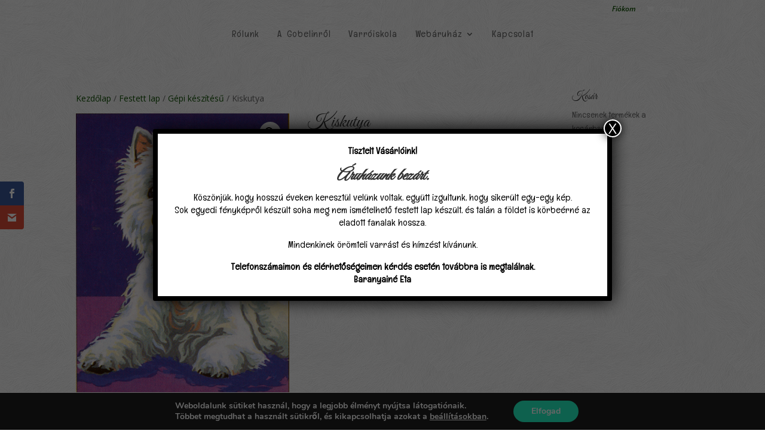

--- FILE ---
content_type: text/html; charset=utf-8
request_url: https://www.google.com/recaptcha/api2/anchor?ar=1&k=6LevYToUAAAAAJGrSizXNP9MW0KumrYZeUDRt5t4&co=aHR0cHM6Ly9jYXJwYXRoaWFnb2JlbGluLmh1OjQ0Mw..&hl=en&v=N67nZn4AqZkNcbeMu4prBgzg&theme=light&size=normal&anchor-ms=20000&execute-ms=30000&cb=5shtcnj0ddla
body_size: 49308
content:
<!DOCTYPE HTML><html dir="ltr" lang="en"><head><meta http-equiv="Content-Type" content="text/html; charset=UTF-8">
<meta http-equiv="X-UA-Compatible" content="IE=edge">
<title>reCAPTCHA</title>
<style type="text/css">
/* cyrillic-ext */
@font-face {
  font-family: 'Roboto';
  font-style: normal;
  font-weight: 400;
  font-stretch: 100%;
  src: url(//fonts.gstatic.com/s/roboto/v48/KFO7CnqEu92Fr1ME7kSn66aGLdTylUAMa3GUBHMdazTgWw.woff2) format('woff2');
  unicode-range: U+0460-052F, U+1C80-1C8A, U+20B4, U+2DE0-2DFF, U+A640-A69F, U+FE2E-FE2F;
}
/* cyrillic */
@font-face {
  font-family: 'Roboto';
  font-style: normal;
  font-weight: 400;
  font-stretch: 100%;
  src: url(//fonts.gstatic.com/s/roboto/v48/KFO7CnqEu92Fr1ME7kSn66aGLdTylUAMa3iUBHMdazTgWw.woff2) format('woff2');
  unicode-range: U+0301, U+0400-045F, U+0490-0491, U+04B0-04B1, U+2116;
}
/* greek-ext */
@font-face {
  font-family: 'Roboto';
  font-style: normal;
  font-weight: 400;
  font-stretch: 100%;
  src: url(//fonts.gstatic.com/s/roboto/v48/KFO7CnqEu92Fr1ME7kSn66aGLdTylUAMa3CUBHMdazTgWw.woff2) format('woff2');
  unicode-range: U+1F00-1FFF;
}
/* greek */
@font-face {
  font-family: 'Roboto';
  font-style: normal;
  font-weight: 400;
  font-stretch: 100%;
  src: url(//fonts.gstatic.com/s/roboto/v48/KFO7CnqEu92Fr1ME7kSn66aGLdTylUAMa3-UBHMdazTgWw.woff2) format('woff2');
  unicode-range: U+0370-0377, U+037A-037F, U+0384-038A, U+038C, U+038E-03A1, U+03A3-03FF;
}
/* math */
@font-face {
  font-family: 'Roboto';
  font-style: normal;
  font-weight: 400;
  font-stretch: 100%;
  src: url(//fonts.gstatic.com/s/roboto/v48/KFO7CnqEu92Fr1ME7kSn66aGLdTylUAMawCUBHMdazTgWw.woff2) format('woff2');
  unicode-range: U+0302-0303, U+0305, U+0307-0308, U+0310, U+0312, U+0315, U+031A, U+0326-0327, U+032C, U+032F-0330, U+0332-0333, U+0338, U+033A, U+0346, U+034D, U+0391-03A1, U+03A3-03A9, U+03B1-03C9, U+03D1, U+03D5-03D6, U+03F0-03F1, U+03F4-03F5, U+2016-2017, U+2034-2038, U+203C, U+2040, U+2043, U+2047, U+2050, U+2057, U+205F, U+2070-2071, U+2074-208E, U+2090-209C, U+20D0-20DC, U+20E1, U+20E5-20EF, U+2100-2112, U+2114-2115, U+2117-2121, U+2123-214F, U+2190, U+2192, U+2194-21AE, U+21B0-21E5, U+21F1-21F2, U+21F4-2211, U+2213-2214, U+2216-22FF, U+2308-230B, U+2310, U+2319, U+231C-2321, U+2336-237A, U+237C, U+2395, U+239B-23B7, U+23D0, U+23DC-23E1, U+2474-2475, U+25AF, U+25B3, U+25B7, U+25BD, U+25C1, U+25CA, U+25CC, U+25FB, U+266D-266F, U+27C0-27FF, U+2900-2AFF, U+2B0E-2B11, U+2B30-2B4C, U+2BFE, U+3030, U+FF5B, U+FF5D, U+1D400-1D7FF, U+1EE00-1EEFF;
}
/* symbols */
@font-face {
  font-family: 'Roboto';
  font-style: normal;
  font-weight: 400;
  font-stretch: 100%;
  src: url(//fonts.gstatic.com/s/roboto/v48/KFO7CnqEu92Fr1ME7kSn66aGLdTylUAMaxKUBHMdazTgWw.woff2) format('woff2');
  unicode-range: U+0001-000C, U+000E-001F, U+007F-009F, U+20DD-20E0, U+20E2-20E4, U+2150-218F, U+2190, U+2192, U+2194-2199, U+21AF, U+21E6-21F0, U+21F3, U+2218-2219, U+2299, U+22C4-22C6, U+2300-243F, U+2440-244A, U+2460-24FF, U+25A0-27BF, U+2800-28FF, U+2921-2922, U+2981, U+29BF, U+29EB, U+2B00-2BFF, U+4DC0-4DFF, U+FFF9-FFFB, U+10140-1018E, U+10190-1019C, U+101A0, U+101D0-101FD, U+102E0-102FB, U+10E60-10E7E, U+1D2C0-1D2D3, U+1D2E0-1D37F, U+1F000-1F0FF, U+1F100-1F1AD, U+1F1E6-1F1FF, U+1F30D-1F30F, U+1F315, U+1F31C, U+1F31E, U+1F320-1F32C, U+1F336, U+1F378, U+1F37D, U+1F382, U+1F393-1F39F, U+1F3A7-1F3A8, U+1F3AC-1F3AF, U+1F3C2, U+1F3C4-1F3C6, U+1F3CA-1F3CE, U+1F3D4-1F3E0, U+1F3ED, U+1F3F1-1F3F3, U+1F3F5-1F3F7, U+1F408, U+1F415, U+1F41F, U+1F426, U+1F43F, U+1F441-1F442, U+1F444, U+1F446-1F449, U+1F44C-1F44E, U+1F453, U+1F46A, U+1F47D, U+1F4A3, U+1F4B0, U+1F4B3, U+1F4B9, U+1F4BB, U+1F4BF, U+1F4C8-1F4CB, U+1F4D6, U+1F4DA, U+1F4DF, U+1F4E3-1F4E6, U+1F4EA-1F4ED, U+1F4F7, U+1F4F9-1F4FB, U+1F4FD-1F4FE, U+1F503, U+1F507-1F50B, U+1F50D, U+1F512-1F513, U+1F53E-1F54A, U+1F54F-1F5FA, U+1F610, U+1F650-1F67F, U+1F687, U+1F68D, U+1F691, U+1F694, U+1F698, U+1F6AD, U+1F6B2, U+1F6B9-1F6BA, U+1F6BC, U+1F6C6-1F6CF, U+1F6D3-1F6D7, U+1F6E0-1F6EA, U+1F6F0-1F6F3, U+1F6F7-1F6FC, U+1F700-1F7FF, U+1F800-1F80B, U+1F810-1F847, U+1F850-1F859, U+1F860-1F887, U+1F890-1F8AD, U+1F8B0-1F8BB, U+1F8C0-1F8C1, U+1F900-1F90B, U+1F93B, U+1F946, U+1F984, U+1F996, U+1F9E9, U+1FA00-1FA6F, U+1FA70-1FA7C, U+1FA80-1FA89, U+1FA8F-1FAC6, U+1FACE-1FADC, U+1FADF-1FAE9, U+1FAF0-1FAF8, U+1FB00-1FBFF;
}
/* vietnamese */
@font-face {
  font-family: 'Roboto';
  font-style: normal;
  font-weight: 400;
  font-stretch: 100%;
  src: url(//fonts.gstatic.com/s/roboto/v48/KFO7CnqEu92Fr1ME7kSn66aGLdTylUAMa3OUBHMdazTgWw.woff2) format('woff2');
  unicode-range: U+0102-0103, U+0110-0111, U+0128-0129, U+0168-0169, U+01A0-01A1, U+01AF-01B0, U+0300-0301, U+0303-0304, U+0308-0309, U+0323, U+0329, U+1EA0-1EF9, U+20AB;
}
/* latin-ext */
@font-face {
  font-family: 'Roboto';
  font-style: normal;
  font-weight: 400;
  font-stretch: 100%;
  src: url(//fonts.gstatic.com/s/roboto/v48/KFO7CnqEu92Fr1ME7kSn66aGLdTylUAMa3KUBHMdazTgWw.woff2) format('woff2');
  unicode-range: U+0100-02BA, U+02BD-02C5, U+02C7-02CC, U+02CE-02D7, U+02DD-02FF, U+0304, U+0308, U+0329, U+1D00-1DBF, U+1E00-1E9F, U+1EF2-1EFF, U+2020, U+20A0-20AB, U+20AD-20C0, U+2113, U+2C60-2C7F, U+A720-A7FF;
}
/* latin */
@font-face {
  font-family: 'Roboto';
  font-style: normal;
  font-weight: 400;
  font-stretch: 100%;
  src: url(//fonts.gstatic.com/s/roboto/v48/KFO7CnqEu92Fr1ME7kSn66aGLdTylUAMa3yUBHMdazQ.woff2) format('woff2');
  unicode-range: U+0000-00FF, U+0131, U+0152-0153, U+02BB-02BC, U+02C6, U+02DA, U+02DC, U+0304, U+0308, U+0329, U+2000-206F, U+20AC, U+2122, U+2191, U+2193, U+2212, U+2215, U+FEFF, U+FFFD;
}
/* cyrillic-ext */
@font-face {
  font-family: 'Roboto';
  font-style: normal;
  font-weight: 500;
  font-stretch: 100%;
  src: url(//fonts.gstatic.com/s/roboto/v48/KFO7CnqEu92Fr1ME7kSn66aGLdTylUAMa3GUBHMdazTgWw.woff2) format('woff2');
  unicode-range: U+0460-052F, U+1C80-1C8A, U+20B4, U+2DE0-2DFF, U+A640-A69F, U+FE2E-FE2F;
}
/* cyrillic */
@font-face {
  font-family: 'Roboto';
  font-style: normal;
  font-weight: 500;
  font-stretch: 100%;
  src: url(//fonts.gstatic.com/s/roboto/v48/KFO7CnqEu92Fr1ME7kSn66aGLdTylUAMa3iUBHMdazTgWw.woff2) format('woff2');
  unicode-range: U+0301, U+0400-045F, U+0490-0491, U+04B0-04B1, U+2116;
}
/* greek-ext */
@font-face {
  font-family: 'Roboto';
  font-style: normal;
  font-weight: 500;
  font-stretch: 100%;
  src: url(//fonts.gstatic.com/s/roboto/v48/KFO7CnqEu92Fr1ME7kSn66aGLdTylUAMa3CUBHMdazTgWw.woff2) format('woff2');
  unicode-range: U+1F00-1FFF;
}
/* greek */
@font-face {
  font-family: 'Roboto';
  font-style: normal;
  font-weight: 500;
  font-stretch: 100%;
  src: url(//fonts.gstatic.com/s/roboto/v48/KFO7CnqEu92Fr1ME7kSn66aGLdTylUAMa3-UBHMdazTgWw.woff2) format('woff2');
  unicode-range: U+0370-0377, U+037A-037F, U+0384-038A, U+038C, U+038E-03A1, U+03A3-03FF;
}
/* math */
@font-face {
  font-family: 'Roboto';
  font-style: normal;
  font-weight: 500;
  font-stretch: 100%;
  src: url(//fonts.gstatic.com/s/roboto/v48/KFO7CnqEu92Fr1ME7kSn66aGLdTylUAMawCUBHMdazTgWw.woff2) format('woff2');
  unicode-range: U+0302-0303, U+0305, U+0307-0308, U+0310, U+0312, U+0315, U+031A, U+0326-0327, U+032C, U+032F-0330, U+0332-0333, U+0338, U+033A, U+0346, U+034D, U+0391-03A1, U+03A3-03A9, U+03B1-03C9, U+03D1, U+03D5-03D6, U+03F0-03F1, U+03F4-03F5, U+2016-2017, U+2034-2038, U+203C, U+2040, U+2043, U+2047, U+2050, U+2057, U+205F, U+2070-2071, U+2074-208E, U+2090-209C, U+20D0-20DC, U+20E1, U+20E5-20EF, U+2100-2112, U+2114-2115, U+2117-2121, U+2123-214F, U+2190, U+2192, U+2194-21AE, U+21B0-21E5, U+21F1-21F2, U+21F4-2211, U+2213-2214, U+2216-22FF, U+2308-230B, U+2310, U+2319, U+231C-2321, U+2336-237A, U+237C, U+2395, U+239B-23B7, U+23D0, U+23DC-23E1, U+2474-2475, U+25AF, U+25B3, U+25B7, U+25BD, U+25C1, U+25CA, U+25CC, U+25FB, U+266D-266F, U+27C0-27FF, U+2900-2AFF, U+2B0E-2B11, U+2B30-2B4C, U+2BFE, U+3030, U+FF5B, U+FF5D, U+1D400-1D7FF, U+1EE00-1EEFF;
}
/* symbols */
@font-face {
  font-family: 'Roboto';
  font-style: normal;
  font-weight: 500;
  font-stretch: 100%;
  src: url(//fonts.gstatic.com/s/roboto/v48/KFO7CnqEu92Fr1ME7kSn66aGLdTylUAMaxKUBHMdazTgWw.woff2) format('woff2');
  unicode-range: U+0001-000C, U+000E-001F, U+007F-009F, U+20DD-20E0, U+20E2-20E4, U+2150-218F, U+2190, U+2192, U+2194-2199, U+21AF, U+21E6-21F0, U+21F3, U+2218-2219, U+2299, U+22C4-22C6, U+2300-243F, U+2440-244A, U+2460-24FF, U+25A0-27BF, U+2800-28FF, U+2921-2922, U+2981, U+29BF, U+29EB, U+2B00-2BFF, U+4DC0-4DFF, U+FFF9-FFFB, U+10140-1018E, U+10190-1019C, U+101A0, U+101D0-101FD, U+102E0-102FB, U+10E60-10E7E, U+1D2C0-1D2D3, U+1D2E0-1D37F, U+1F000-1F0FF, U+1F100-1F1AD, U+1F1E6-1F1FF, U+1F30D-1F30F, U+1F315, U+1F31C, U+1F31E, U+1F320-1F32C, U+1F336, U+1F378, U+1F37D, U+1F382, U+1F393-1F39F, U+1F3A7-1F3A8, U+1F3AC-1F3AF, U+1F3C2, U+1F3C4-1F3C6, U+1F3CA-1F3CE, U+1F3D4-1F3E0, U+1F3ED, U+1F3F1-1F3F3, U+1F3F5-1F3F7, U+1F408, U+1F415, U+1F41F, U+1F426, U+1F43F, U+1F441-1F442, U+1F444, U+1F446-1F449, U+1F44C-1F44E, U+1F453, U+1F46A, U+1F47D, U+1F4A3, U+1F4B0, U+1F4B3, U+1F4B9, U+1F4BB, U+1F4BF, U+1F4C8-1F4CB, U+1F4D6, U+1F4DA, U+1F4DF, U+1F4E3-1F4E6, U+1F4EA-1F4ED, U+1F4F7, U+1F4F9-1F4FB, U+1F4FD-1F4FE, U+1F503, U+1F507-1F50B, U+1F50D, U+1F512-1F513, U+1F53E-1F54A, U+1F54F-1F5FA, U+1F610, U+1F650-1F67F, U+1F687, U+1F68D, U+1F691, U+1F694, U+1F698, U+1F6AD, U+1F6B2, U+1F6B9-1F6BA, U+1F6BC, U+1F6C6-1F6CF, U+1F6D3-1F6D7, U+1F6E0-1F6EA, U+1F6F0-1F6F3, U+1F6F7-1F6FC, U+1F700-1F7FF, U+1F800-1F80B, U+1F810-1F847, U+1F850-1F859, U+1F860-1F887, U+1F890-1F8AD, U+1F8B0-1F8BB, U+1F8C0-1F8C1, U+1F900-1F90B, U+1F93B, U+1F946, U+1F984, U+1F996, U+1F9E9, U+1FA00-1FA6F, U+1FA70-1FA7C, U+1FA80-1FA89, U+1FA8F-1FAC6, U+1FACE-1FADC, U+1FADF-1FAE9, U+1FAF0-1FAF8, U+1FB00-1FBFF;
}
/* vietnamese */
@font-face {
  font-family: 'Roboto';
  font-style: normal;
  font-weight: 500;
  font-stretch: 100%;
  src: url(//fonts.gstatic.com/s/roboto/v48/KFO7CnqEu92Fr1ME7kSn66aGLdTylUAMa3OUBHMdazTgWw.woff2) format('woff2');
  unicode-range: U+0102-0103, U+0110-0111, U+0128-0129, U+0168-0169, U+01A0-01A1, U+01AF-01B0, U+0300-0301, U+0303-0304, U+0308-0309, U+0323, U+0329, U+1EA0-1EF9, U+20AB;
}
/* latin-ext */
@font-face {
  font-family: 'Roboto';
  font-style: normal;
  font-weight: 500;
  font-stretch: 100%;
  src: url(//fonts.gstatic.com/s/roboto/v48/KFO7CnqEu92Fr1ME7kSn66aGLdTylUAMa3KUBHMdazTgWw.woff2) format('woff2');
  unicode-range: U+0100-02BA, U+02BD-02C5, U+02C7-02CC, U+02CE-02D7, U+02DD-02FF, U+0304, U+0308, U+0329, U+1D00-1DBF, U+1E00-1E9F, U+1EF2-1EFF, U+2020, U+20A0-20AB, U+20AD-20C0, U+2113, U+2C60-2C7F, U+A720-A7FF;
}
/* latin */
@font-face {
  font-family: 'Roboto';
  font-style: normal;
  font-weight: 500;
  font-stretch: 100%;
  src: url(//fonts.gstatic.com/s/roboto/v48/KFO7CnqEu92Fr1ME7kSn66aGLdTylUAMa3yUBHMdazQ.woff2) format('woff2');
  unicode-range: U+0000-00FF, U+0131, U+0152-0153, U+02BB-02BC, U+02C6, U+02DA, U+02DC, U+0304, U+0308, U+0329, U+2000-206F, U+20AC, U+2122, U+2191, U+2193, U+2212, U+2215, U+FEFF, U+FFFD;
}
/* cyrillic-ext */
@font-face {
  font-family: 'Roboto';
  font-style: normal;
  font-weight: 900;
  font-stretch: 100%;
  src: url(//fonts.gstatic.com/s/roboto/v48/KFO7CnqEu92Fr1ME7kSn66aGLdTylUAMa3GUBHMdazTgWw.woff2) format('woff2');
  unicode-range: U+0460-052F, U+1C80-1C8A, U+20B4, U+2DE0-2DFF, U+A640-A69F, U+FE2E-FE2F;
}
/* cyrillic */
@font-face {
  font-family: 'Roboto';
  font-style: normal;
  font-weight: 900;
  font-stretch: 100%;
  src: url(//fonts.gstatic.com/s/roboto/v48/KFO7CnqEu92Fr1ME7kSn66aGLdTylUAMa3iUBHMdazTgWw.woff2) format('woff2');
  unicode-range: U+0301, U+0400-045F, U+0490-0491, U+04B0-04B1, U+2116;
}
/* greek-ext */
@font-face {
  font-family: 'Roboto';
  font-style: normal;
  font-weight: 900;
  font-stretch: 100%;
  src: url(//fonts.gstatic.com/s/roboto/v48/KFO7CnqEu92Fr1ME7kSn66aGLdTylUAMa3CUBHMdazTgWw.woff2) format('woff2');
  unicode-range: U+1F00-1FFF;
}
/* greek */
@font-face {
  font-family: 'Roboto';
  font-style: normal;
  font-weight: 900;
  font-stretch: 100%;
  src: url(//fonts.gstatic.com/s/roboto/v48/KFO7CnqEu92Fr1ME7kSn66aGLdTylUAMa3-UBHMdazTgWw.woff2) format('woff2');
  unicode-range: U+0370-0377, U+037A-037F, U+0384-038A, U+038C, U+038E-03A1, U+03A3-03FF;
}
/* math */
@font-face {
  font-family: 'Roboto';
  font-style: normal;
  font-weight: 900;
  font-stretch: 100%;
  src: url(//fonts.gstatic.com/s/roboto/v48/KFO7CnqEu92Fr1ME7kSn66aGLdTylUAMawCUBHMdazTgWw.woff2) format('woff2');
  unicode-range: U+0302-0303, U+0305, U+0307-0308, U+0310, U+0312, U+0315, U+031A, U+0326-0327, U+032C, U+032F-0330, U+0332-0333, U+0338, U+033A, U+0346, U+034D, U+0391-03A1, U+03A3-03A9, U+03B1-03C9, U+03D1, U+03D5-03D6, U+03F0-03F1, U+03F4-03F5, U+2016-2017, U+2034-2038, U+203C, U+2040, U+2043, U+2047, U+2050, U+2057, U+205F, U+2070-2071, U+2074-208E, U+2090-209C, U+20D0-20DC, U+20E1, U+20E5-20EF, U+2100-2112, U+2114-2115, U+2117-2121, U+2123-214F, U+2190, U+2192, U+2194-21AE, U+21B0-21E5, U+21F1-21F2, U+21F4-2211, U+2213-2214, U+2216-22FF, U+2308-230B, U+2310, U+2319, U+231C-2321, U+2336-237A, U+237C, U+2395, U+239B-23B7, U+23D0, U+23DC-23E1, U+2474-2475, U+25AF, U+25B3, U+25B7, U+25BD, U+25C1, U+25CA, U+25CC, U+25FB, U+266D-266F, U+27C0-27FF, U+2900-2AFF, U+2B0E-2B11, U+2B30-2B4C, U+2BFE, U+3030, U+FF5B, U+FF5D, U+1D400-1D7FF, U+1EE00-1EEFF;
}
/* symbols */
@font-face {
  font-family: 'Roboto';
  font-style: normal;
  font-weight: 900;
  font-stretch: 100%;
  src: url(//fonts.gstatic.com/s/roboto/v48/KFO7CnqEu92Fr1ME7kSn66aGLdTylUAMaxKUBHMdazTgWw.woff2) format('woff2');
  unicode-range: U+0001-000C, U+000E-001F, U+007F-009F, U+20DD-20E0, U+20E2-20E4, U+2150-218F, U+2190, U+2192, U+2194-2199, U+21AF, U+21E6-21F0, U+21F3, U+2218-2219, U+2299, U+22C4-22C6, U+2300-243F, U+2440-244A, U+2460-24FF, U+25A0-27BF, U+2800-28FF, U+2921-2922, U+2981, U+29BF, U+29EB, U+2B00-2BFF, U+4DC0-4DFF, U+FFF9-FFFB, U+10140-1018E, U+10190-1019C, U+101A0, U+101D0-101FD, U+102E0-102FB, U+10E60-10E7E, U+1D2C0-1D2D3, U+1D2E0-1D37F, U+1F000-1F0FF, U+1F100-1F1AD, U+1F1E6-1F1FF, U+1F30D-1F30F, U+1F315, U+1F31C, U+1F31E, U+1F320-1F32C, U+1F336, U+1F378, U+1F37D, U+1F382, U+1F393-1F39F, U+1F3A7-1F3A8, U+1F3AC-1F3AF, U+1F3C2, U+1F3C4-1F3C6, U+1F3CA-1F3CE, U+1F3D4-1F3E0, U+1F3ED, U+1F3F1-1F3F3, U+1F3F5-1F3F7, U+1F408, U+1F415, U+1F41F, U+1F426, U+1F43F, U+1F441-1F442, U+1F444, U+1F446-1F449, U+1F44C-1F44E, U+1F453, U+1F46A, U+1F47D, U+1F4A3, U+1F4B0, U+1F4B3, U+1F4B9, U+1F4BB, U+1F4BF, U+1F4C8-1F4CB, U+1F4D6, U+1F4DA, U+1F4DF, U+1F4E3-1F4E6, U+1F4EA-1F4ED, U+1F4F7, U+1F4F9-1F4FB, U+1F4FD-1F4FE, U+1F503, U+1F507-1F50B, U+1F50D, U+1F512-1F513, U+1F53E-1F54A, U+1F54F-1F5FA, U+1F610, U+1F650-1F67F, U+1F687, U+1F68D, U+1F691, U+1F694, U+1F698, U+1F6AD, U+1F6B2, U+1F6B9-1F6BA, U+1F6BC, U+1F6C6-1F6CF, U+1F6D3-1F6D7, U+1F6E0-1F6EA, U+1F6F0-1F6F3, U+1F6F7-1F6FC, U+1F700-1F7FF, U+1F800-1F80B, U+1F810-1F847, U+1F850-1F859, U+1F860-1F887, U+1F890-1F8AD, U+1F8B0-1F8BB, U+1F8C0-1F8C1, U+1F900-1F90B, U+1F93B, U+1F946, U+1F984, U+1F996, U+1F9E9, U+1FA00-1FA6F, U+1FA70-1FA7C, U+1FA80-1FA89, U+1FA8F-1FAC6, U+1FACE-1FADC, U+1FADF-1FAE9, U+1FAF0-1FAF8, U+1FB00-1FBFF;
}
/* vietnamese */
@font-face {
  font-family: 'Roboto';
  font-style: normal;
  font-weight: 900;
  font-stretch: 100%;
  src: url(//fonts.gstatic.com/s/roboto/v48/KFO7CnqEu92Fr1ME7kSn66aGLdTylUAMa3OUBHMdazTgWw.woff2) format('woff2');
  unicode-range: U+0102-0103, U+0110-0111, U+0128-0129, U+0168-0169, U+01A0-01A1, U+01AF-01B0, U+0300-0301, U+0303-0304, U+0308-0309, U+0323, U+0329, U+1EA0-1EF9, U+20AB;
}
/* latin-ext */
@font-face {
  font-family: 'Roboto';
  font-style: normal;
  font-weight: 900;
  font-stretch: 100%;
  src: url(//fonts.gstatic.com/s/roboto/v48/KFO7CnqEu92Fr1ME7kSn66aGLdTylUAMa3KUBHMdazTgWw.woff2) format('woff2');
  unicode-range: U+0100-02BA, U+02BD-02C5, U+02C7-02CC, U+02CE-02D7, U+02DD-02FF, U+0304, U+0308, U+0329, U+1D00-1DBF, U+1E00-1E9F, U+1EF2-1EFF, U+2020, U+20A0-20AB, U+20AD-20C0, U+2113, U+2C60-2C7F, U+A720-A7FF;
}
/* latin */
@font-face {
  font-family: 'Roboto';
  font-style: normal;
  font-weight: 900;
  font-stretch: 100%;
  src: url(//fonts.gstatic.com/s/roboto/v48/KFO7CnqEu92Fr1ME7kSn66aGLdTylUAMa3yUBHMdazQ.woff2) format('woff2');
  unicode-range: U+0000-00FF, U+0131, U+0152-0153, U+02BB-02BC, U+02C6, U+02DA, U+02DC, U+0304, U+0308, U+0329, U+2000-206F, U+20AC, U+2122, U+2191, U+2193, U+2212, U+2215, U+FEFF, U+FFFD;
}

</style>
<link rel="stylesheet" type="text/css" href="https://www.gstatic.com/recaptcha/releases/N67nZn4AqZkNcbeMu4prBgzg/styles__ltr.css">
<script nonce="mZ_Kfvpfv1wEZ5-cfOLkNw" type="text/javascript">window['__recaptcha_api'] = 'https://www.google.com/recaptcha/api2/';</script>
<script type="text/javascript" src="https://www.gstatic.com/recaptcha/releases/N67nZn4AqZkNcbeMu4prBgzg/recaptcha__en.js" nonce="mZ_Kfvpfv1wEZ5-cfOLkNw">
      
    </script></head>
<body><div id="rc-anchor-alert" class="rc-anchor-alert"></div>
<input type="hidden" id="recaptcha-token" value="[base64]">
<script type="text/javascript" nonce="mZ_Kfvpfv1wEZ5-cfOLkNw">
      recaptcha.anchor.Main.init("[\x22ainput\x22,[\x22bgdata\x22,\x22\x22,\[base64]/[base64]/MjU1Ong/[base64]/[base64]/[base64]/[base64]/[base64]/[base64]/[base64]/[base64]/[base64]/[base64]/[base64]/[base64]/[base64]/[base64]/[base64]\\u003d\x22,\[base64]\x22,\[base64]/CkW0TDMOqSkrDslLCn8Kgwo3ClsKjTXYzwpTDi8K8wowow5otw7nDkQbCpsKsw61nw5Vtw49QwoZ+BsKlCUTDhMOWwrLDtsOhKsKdw7DDgn8SfMOtc2/Dr3V2R8KJLsO3w6ZUe0hLwocHwr7Cj8OqfVXDrMKSEcOsHMOIw5LCuTJ/VMKPwqpiHEnCtDfCmRrDrcKVwrlUGm7CgcKgwqzDvhRlYsOSw5XDqsKFSE3DocORwr4dIHF1w54sw7HDicOYGcOWw5zCucKpw4MWw41FwqUAw63DvcK3RcOBVkTCm8KhRFQtAkrCoChXVznCpMKuSMOpwqwFw4Frw5x7w53CtcKdwq9ew6/[base64]/ChFUnwoPDk8Onw6nDlxjDtxRPOBVyVsKRwrsZHsOfw61swoxNOcK7wpHDlsO/[base64]/JsOiwrTDpUF8bABawqnDtsKnwofCgnjDkmzDk3rCnEDCgzvDr3Fewr0lYBPCk8KDw6rDk8KowrBjHxPCkcOGw5XDs2xpCMKnw6/CmhZ/wpN4HWJywo96KGbDsnoFw4I6GmRVwrvCt3EfwpBhN8KfeyrDkyfCr8Ofw67DmMK5ScKYwr0FwpLCrsK+wqZ+BcOcwp3CoMK6AMOgcTHDuMOwLTnDhUY8OcKmwqLCm8KZVsOQO8K+wrjCu23DmR/DkxzCgi7CpMOREDAtw5Axw5nDlMKKE0fDulPCuA0Vw4rCmcK6CcKfwrM0w58nwr/[base64]/CqysRw6tKN8O1w5l1wrEGLsO/WgTCt8KVP8Klw5vDucO9RU04VcKaw7XChDBQw5LCrhzCjMOIIcKBHC/[base64]/CmQpYY8OIOCR8HcOKw5NYw5IiwqDCi8OKCy5Uw4jCiAXDt8KVSBVEw6vCvm3ChcO1wqzDlXfCoyARJ2PDpDAcIsK/woXCjTvDlMOINQ7CjzVWC0R6VsKIfU/CkcOTwqtCwqAMw7dUKcKEwrXDhcO/wozDjG7CvkchHsKyEsOdM1TCr8OtSQ0FTcO5ck1fOTDDoMOuwp3DhF/Dq8KmwrIhw48ewpMAwoYXX37CvMOzA8KdH8O8DMKGUMKHwpYEw7RwWhEmHm0Yw5TDqUHDpFlxwozChcONQRUsOg7DkMK1EyNrGcKFAgPCp8K7IQwjwqhJwoDDgsOhUEbDmG/Di8KFwoHCnsKJKRfCnXfDj2/ClMOXNkPDsjUcJhrClBUOw6/DjMK3Ww3DiRcKw73Cs8Kqw4PCjcKfZlxEJytLWsOawrAgIcOaRjldw5Z5w5XDlWzDnsOLw5I9RGwbwodFw4RJw4nDtRHCvcOQw709wrsBw4/DkHB4EWjDowrCkkZbYCcwX8KUwqBBCsOywp3ClMKLOsOTwonCq8KpMzlVPCnDq8OVw40rYQTDkW4vBAQgH8O2Li/CisKmw6RBH2RZTVLDkMOnPcObBcKNw4/CjsO1EGvChnXDogNywrDDjsOYVV/CkxAqdmLDkwguwrclFcOsHzfDqBfCpsKeTnwOE1jCjQ0Pw5IZV10gwpFIwrA2T1fDosO+w6/DiXUmNsK/OMKneMO1fmgrPcKRGsKlwrgZw6DCoQtLLDHDrTo6MMKjInhcew4/BFYFC0jCs2LDoFHDvjgqwpMMwrRVRsKbDlM4IcKww6vCjcOYw7XCsmZUw4QEZMKfRcOMCn3CtFcbw5R+MijDmBbCgMOpw6TCqglHTx/CgDBbW8KOwpJ/bWBDZmJTaEZKMlLDoXrCk8OxVjLDiArDmibCtCbDkhTDmzTCjR/[base64]/CtSNyw6kLwqDDvz3Di8OiworDoyMyA8KBw5TClMKHDsOkwpQ8w5TDtcOvwq7DisOGw7XDt8OAKwJ7fD9Fw5MrKMOpKsKSBigHQRdqw7DDo8OxwoJ7wr/DljBXwpsFwpPCoSHCkSlMwqzDhgLCpsKFQ2hxYR/CosOoIsKkwqw7LsO/[base64]/DhcKCARllw7XCnxfCjcOWwpohDxfDpMO8dk3CrMOmBFYGdsKrX8ONw6lUbxbDrMOaw5LDnyvCssOXbMKBLsKPSMOmcAcuEMKxwobDmnkLwrs6KlbDkxTDkRbCjMKwDS0cw6fClsOEw6vCucK7wqMWw6tow6UrwqYywpA+w5/CjsKDw6dEw4VEcTrDiMKxwr9Jw7BewqRJYsO1GcKAw47CrMOjw5UbF1HDvcOQw5/[base64]/CkBPDvC0CGsOPV8OEeg9WwqcfTcKtC8OhVwB+J2nDrh/DgxfClTPDosK/WMOowr7CuQZwwpV+HsKiC1TCqcOswp4DR01nwqFEw4JGM8Ovw49HP0zDiDEkwp5Jwo09WE8Xw6fDh8OqYW7CqQHCisKTPcKVG8KXMipTasOhw67CucK0wrNGdMKQw5FtOihZUhPDjcKHwoZrwqFxGMOuw7BfI0VYOS3Cukppw4rCmsOHw7/Dn2dCw6UhbhHCjsK3JlhywrbCrMKBXCFBKD/Cr8OHw5wuw4bDtcKlOmQbwoVfSMOGfsKBahnDggEXw5B8w7jDtMK/I8KcbhgLw7HCrWdvwqPCuMO6wo3ChUMASzbCpMK/w6VLCFBoMcKcFB5ew5V/wp4HXlPDoMO7EMO4wqYsw6VxwpEAw79Zwrwpw5HCvXfCjkcBHMOSIzMybcOcdMK9PEvCnG0JMjUGMDolVMKDwqlhwooPwozDnMO6A8KcKMOtw5/ChMOHchXDo8KBw7rDryQPwqhTw4nDr8KQM8K0DsO0PSI7wrMqd8OCFl4WwrPDsBrDjVhnw6tNMz7DksODO295HR3DncKVwoIlP8KAw7nCrcO9w7nDp0cuc2XCo8KCwr3Drl8jw5HCusOqwp8Kw7/[base64]/Cqx/Dp1Mtw4TDgQJxGMOewpVgwohPJMKuw47CtsOCDMKdwrjDvhPCvhzCtnPDmMO5CSI6woAuWlQ4wpLDhE4kHgfCvcKFNMKGPAvDmsO6SMO/fMKTTn3DnifCpMOxRUsxJMO+fsKdw7PDk3zDvWYdwpDCl8OqYcOxwo7Co2PDqMKQw6PDrsOGfcKtwq/DpjJzw4ZUF8Ksw4/DulltQnPDmSdWw7DChMKEb8OIw4rDkcK+CMK0w7ZfbMO1csKQIcKxCkAVwrtDw6hEwqRcwp/DmEBqwpRoV2zCpk0/wqTDnsKSPzozWUJ2XwTDqsOww63DgjV6w4sQHxhdOWVgwpEzSlACYUYjJnrCphQew5vDhzLCn8Kew7PCvlBOfUAew5DCm1nCuMKrwrUew7BvwqbDs8ORwrZ8Tg7Ck8Okw5AHw4Y0wr3Cq8KYwpnDj1F6KA5Ow7EGMFo0BzbDvcKXw6hTDzkVTXciw77CiUrDpTvChT/CpyfDj8OpQDc4w6bDpBpCw4LCm8OaLDbDhsOMb8KUwox0G8Kxw6pLBR3DrmvCjkHDi0d6wp58w7sVQMKvw6FNwqZfKEVuw6vCqGrCmFoqw4A5WzDDn8K/PC0bwp0yW8OYasORwobCs8KxfV9uwrU1wroAJ8Osw5AvDMK7w4BNSMKewp1LTcOZwoABQcKEVMO7LsK9SMObXcOCYiTDocKcwrxAw7vDhGDDl03DhMO/[base64]/dVEaF8KwUMOES8Oow7AjwqEBDQ3Dsmlpw4ByCATDmcOiwoZjUcKnwo8qaEtOwrlSw5YofMOaYhPDpF4ybsOSMg4LWcKFwrgOw5DDgcOSSgzDqgLDnUzDpsOMFT7CqcOOw4/[base64]/[base64]/ChBRDYsKxwrEXISFPw4zDkwbDr8O3w47DvcODasO8wqDCvsKTwpLCkxxKwqssbcO/wph9wqBtw5rDr8O1UGbDkgnDgiALwqorNMKSwo3DiMKxIMOVw73Ci8ODw6sUMXbCk8K0wq7Dq8OxR2rCuwFNw4zCvQ8mw47DlWnClmMEeEIsA8OYNkE5eFDDuT3Ct8Oaw7fDlsOAG2PCpEPCkBMmTQTDncONw6t5w7NAwphbwoVYSR7CrlbDkcO+WcO/AMKdcGMXwp3DvCo6w5vClinCkMOlX8K+UwjCgMOGwpLCjcKnw7w0w6TCgcOiwr7ChnJOwpBcZ27CicKxw7XCq8KCV1MDNQM8wqorQsK8wo1YMcOWw6nDp8OSworDrsKVw7dxw4DDucO4wrxPwrZnwo/CjFIxecK9aUMuw7vDqMKMw68Ew4JHw5HCvg0GZMO+NMOMAh98My8pFChgAADDsC/CoDrCucOOw6Q3wp/DrMOuVXccaC0HwpZrfcOCwqPDssOywqd3fsKTwqguZ8OTw5srXMOGEWjCrsKAdTLClMO0J0A7DMOOw7tqR11iKzjCv8O7WkIkAz/Ck2EVw4LDry19wq7Coz7DtyJDw6/Cp8KmSDHDhMOCUMKow5YuT8O+wrFZw6JhwpXDm8O7wrQeOxPDmMO+Vykxw43DrQExNsKQGyfDqxIOJmzCp8KYL1LDtMOyw4gJw7bCgMObAcOLQw7Dm8OlCXRLGFNBVMOOeFdVw5U6I8O8w7rChXg/L2DCmTHCpSwkfsKGwolYc2EtTzLDlsK8w64BAsKUVcOCOQRUw4B6wonCuQnDvcKCw5nDucOEw5PDhQBCwofCp09pwoXDo8KHH8K6w7rDoMK0RmDDlcKLdcKxCMKjw5x8JMOuSkvDnMKfLRLCmMOjwqHDtMOzG8KAw5TDpXDCmsKYVsKGwpxpPX7ChsOwM8K+wpgkwrs/w5sKEsKycmx3wpVEwrEHEMOjw5/[base64]/DtAF6b8OJKlbDqsOgdVwoXsKnVmpNwrHCpGUSwoQzJGzDtcKZwqjDosOFw5/DucOmV8OIw47CrsKhesOaw7zCqcKmwpHDsxw0JMOGwoLDlcOMw5oEPyQAKsO/w7vDjB1cw6tiw6fDk0V/wobDmmzChMKFwqfDkcOBw4PCv8KoVcO2CMO1cMOBw4BTwrNyw4JNw7DCm8O/w5cvd8KObXPDuQbCrgTDqMK/woHCpHvCkMOzdDleKzjCoR/DssOzVMOjXCDCs8OhHC8JXMOzLmvCl8KLM8OHw4VDZn4zw6DDtsO/wqXDuFg7wqLDt8OIPcKzfcOMZhXDgClRZCzDp3vCjl3DiSU1wrFoN8Oow59FFsKQbcKsJMOhwrpOBWnDucKcw65NNMOAwol0wpPCvRBSw5PDpRNgLyB8AwHDksKiw7NLw7rDisO1w74iw4/CqHBww6kOScO+asKrYMOfw43CmsKLVxLCrWMHwpcNwo8+wqM1wphzNMOfw5fCpiAWKMKwATnDqsOTGXnDqxg7YV/CrSvDh2fCrcK8wpJIw7dzHi/CqSBSwqzDncKowqVYTsKMTyjDjiPDucO3w78eUcO/w7JrecOvwqzCt8KTw6LDpMKQwrVRw4l0RsOQwo4qwrbCjyVlIsOUw6zCtxl7wrnCp8OIFg8bw51GwqXCs8KGwqMVB8KPwpEbwoPDhcO3V8KtFcOxwo0xJgbDuMKrw515fg7Do2vDtwVKw4XColMfwq3CgcOxG8K+DTExwr/Du8KxA2zDvsK8A1vDiG3DgGnDqT8Gb8OXB8K9ecOEw4VPwqcIw7jDr8OEwq7Dux7DlcOzwp49wo7DhWfDtXljFTkJNDTDgsKDwq8kJcOswpwTwowFwoVBV8KIw6zCgMOHcipND8Olwrh/[base64]/CpA0WMFkYw47DiyUMw5jCtsKTCcOhwqtCDsO0csOdwpIPwpzCosOjwrfClT/[base64]/[base64]/DksO3wrXDssKUw5TDkWbCncO4wpECZMKGS8Kme0MXw5N8w5QQbGc7KcOVRGbDiRjChMOMYgTCpArDk3kkE8Ovwo/[base64]/DpcOCw41NwrfCpcOof3dffcOZwr7DuMKwHsOYw79iw7Yqw5dFacOvw4LCmcOdw6DCnMOvwrsEDcOqP0rCswZIwoMfw4pLOcKABnY/[base64]/CgMOvfcOYw7fDr8K9LlvDihjDsMKFw6fCq8O0SlR+FsOzWcO9woh6woowEH40EDJpwojCkHPCmcK6f0vDr3DCmmsQZ33DtgQZBcKQQMOCHkXCnVvDuMKqwotIwr0rKj3CpMKvw6gMBnbCjFTDsWhbP8Oqwp/[base64]/TifDm8K3w4zDnMOKw6pALWfCgxTCqh/DtcOBIwHCsQPCtcKCw6xBwo/DsMOQWMKTwo06QBFAworCjMKcehQ6KsKeZsOjLWHClsODwoRvE8O/[base64]/w5BmwpLDmArCu8O6P0c7csKVDCEwNsOxwr/CvcO0w5LCqsKew67DgMKPCmDDtcOjwrjDpsOsEUI3wpxaCxJRGcOLPMOoa8KEwp9zw4dONR5Xw4HDrRV1wostw4/Dq0tGw4jCosOuw7rDuixhWBpQSj3Ci8KVBCsnwqZBDsOswoJ4C8O5K8KbwrPCp37DgcKSw6PDsAwqwozDvyTDisOnb8KRw4PClDlMw6lGEsOpw6VKO0vCh1Z9b8KVwp3DkMKLwo/Crix6w7smORPCuhTCknLChcO/WABuw7jCjcO2wrzCusKlwrTDlMOjPBHCo8OSw6nDtXkuwoLCiHrDssK1UMKxwofCpsO2UgrDt3nCh8K9I8KIwqzDokZXw6DCscOew59yDcKrEVnCuMKYNlpvwoTCjzB+a8OywoBgOcK8w5h8wrcbwpVBw6s0KcKqwrrCtMOMwq/DusKPc3DDokvCjhPCtRESwozCgwp5f8KKwoI5a8O/[base64]/aFHDiwXCs8O7woNhWgHCrMKYa0cVJQnCncOmwqJow4DDpsK9w67Dt8OTwqHCoWnCtWszRV9lw6rDocORVjXDnMOuwok+wp/DiMOOw5PClcOOw4jDoMK1wqPCoMOWHsOjbcKqwovDn3h5wq3DgiUrJcKNJxk0PcOYw49ewrpnw4zDoMOnP0dewptodMO/wp53w5bCizTCqFLCqnM+wqjCinNNw4dMGxHCqU/DkcKsOMOZbzUyPcK3S8Ord2/DsxTCq8KjYgvDrcOpwo3CjwdYfcOOa8Onw64OdcO+wq3CtjUXw6XCgsOmHGTDtA7Cl8KSw47Dmj7DmRE5bsKUOH7Dhn/CrcOkw4gFe8OZTBs/Z8KIw6zChHPCo8KfCMKFw5jDvcKHwqcLdxnClW/[base64]/Dq8OUw73CrMOGw5fDl8KWwp0ywozDhkQ2w6cMDhhVZcK+w4nDvATCuBzCowlJw63CqsOzEV7CvAo8aEvCmEHCpkIiwo10w43Ch8KEwp7DqnHCgsOdw6nCqMOIwoQQDcOxXsKkMjBYDlA8HcKlw6d2wrJGwqQ1wr8qw5F/wq8gw5HCi8KBMicMw4Jqax/CpcKAI8KPw5/[base64]/[base64]/CiiHChE7CtklED1PDnxfCvw/CrMOeLMKVfggDG27CvMO0CnHDpMOOwqXDl8OdITs3wrPDk1HCsMKpw6hpw7IMJMKpasKkQsK8ECnDvH/DocKpAFo8w7JNwqkpwp3DgnBkU2cPQMOzw4lLOSnCg8OGAMKLJcK6w7h6w4DCrADCv0HCsAXDkMK9IsKdWmdmFm11e8KeDsO5H8O6IFwRw4nDtF3DjMO+Z8Kmw4bClsOWwrJEasKswpDCvSHCj8OVwqPCthJDwptGw5TCmcK/[base64]/CowHDhsOlFMKXfmPCsDFUfMKYwotEw6Zgw7rCocOpwpPChsKXAsOHPBjDt8OcwozCold4wq41S8KtwqVnXsOgbkPDjk3CmgoJCsO/VXjDucKWwpbCjyrDowbCm8KuSU1ZwpPCkgTCo1/CjBwsMcKsZMKqI3jDlcKtwoDDhMKcXSLCkTI0L8KbHcOxw5dlwqnCvcKBKcKHw4TDjg/ChjvCvFcjaMKhWx0gw7rCoSJ1EsOIwpLCrCTDqyERwq5ywp48D0nCp0/DvVTDqyfDjlDDqRjCqsOYwqA4w4R+w6jCrk1Fw7JZwprCuFXCv8KYw7bDusOZeMOvw7xMVQZWwqXDjMOow6EEwo/Dr8K7A3fDuyTDtRXCn8Orb8Kew4BFw4oHwrhVw6Ytw705w4DDucKEU8OywrLDqMKaQcOpUsKtMsOFLsOfw4LDlFAMw4ZtwoR7wrDCkSbDqUbDgxHDnWrDmCXClzocZXsPwpTCqznDtcKFNBo/BgLDqcKWYiLDoATDlBzCncK3w5HDqMK/N2LCjj8VwrB4w5piwqwkwoBEQ8KrVxwrC1LCh8KMw5FVw6AsMcO5wqJnw7jDjHvDhMK2f8Ofwr7Cr8KCEsK5wo3CmcOSWMOmRcKGw4rDlcOCwpMjw4IXwo/Dv1UYw4PCmVvDkMKWw6FQw5PCjMKRVW3CuMO/[base64]/Cq8OhM8Kqwr3DhC3CjFk6fcKmw7lBw7RaEAgZw4/DisKyWsOcXsKfwopuwpPDo2LCkcKoGBLCpCfDscOjwqYyEz3CgEVGwoVSw7I1Fh/Dp8OWw6JwcnXCkMK6VSfDn0JIwpPCjiDDt13Dqg8gwq/Dtw/[base64]/CmsK9wqHCtMKnw6/DpsO1GALCgHLDk8OBw4vCjcKLUsKcw4PCq1sVJAY9WMO3aBNxCcO6P8O8CQFbwqfCt8OgRsOTWQAQwoPDm0BRw5hBJsK2wp/[base64]/CmzB4wqXCvEYRwqDDoFtwF8O3wpR3w73DnHDCu0E3wpjCsMO4wrTCtcKEw6AeMW12em3DqAkTccKAZ1rDpMKNYDVQSMOBw7dbMXo1M8Orwp3DlBTDv8ObRMOzesOcGcKWwoB3Nzs/CDwbb11xw7zDjhgmNgYPw5ExwoxGw4bDuzMARRxzdFbCncKiwp9QbT5DEMOywqbCvWHDr8KuV3XDrSMFIzluw7/CpiQ4w5Y/e1PDu8Obwp3Ctk3DnRvDlXIhw4rDmsOEw6kdw51eJ2jDusKiw6nDlcO0GsOOAMOqwqh3w7oOdzzDvMKPwrzCsg4pIn3DtMK7Q8Kxw6FUwqfCghRGE8KLJ8KLYgnCoggYHkPDhVTDr8ORwrAxScKteMKNw485GcKvB8OBw7DCtF/CocKpw69vTMOLSzsSIsOsw6nClcOKw7jCvkN8w4pkwpnCgUkMGHZmwo3Cvh/[base64]/WsKAwp3DisOjWMK7woZJw7lCEGnChsKlJQJODzLCr3bDtsKnw5rCgcOjw47Cl8OQU8OGwo7DpAnCnj7DnTE0wpLDg8KbRMKlP8KYN0Mjwp1vwokrdzzDijJ2w4bDlQHCsmhNwrLDgTbDpl5bw4DDo00Aw6oxw53DoRDDrzk/w4DCg2dnFlZVVETDlB10DsK1TlPDusOTY8OKw4FmF8KTw5fChsKawrXDh0jCkCkMBBAsMk8Bw67DgxFlUlHCsFhLw7PCmsOaw4x6C8OEwpfDtGMeJMKxTyPDjSbCkxsZwojCgsKBPQxfw7rDpi/CosOxYcKVwopMw6JAw5ALFcOuP8Kpw5XDqMKJJAVfw63DqMKPw5ATc8Oow4XCkBDChsOdw6wNw4LDoMK1wqrCusKjw5XDr8K1w4x1w6vDscO7dTw9UMKawpTDisOzw7IyBj4+wosiH0vDu3HDjMOuw7rClcK1W8KFRCHDilUWw4wHw5dfwoDDkWTDqcO7PwHDpl/DgMKhwrHDvz3Dk0XCpsKrwrtvHjXCnncYwrdCw7Raw5t7KsOdCRB2w6PCnsKgw5rCsC7CogDCpyPCoTzCvV5dX8OVJXtGKcKkwoLDkTUnw4/CnA/Dt8KjLMK8a33DsMK2w4TCl3nDiQYMw7nCuSYnb2dMwolWP8OvOsOjw6/[base64]/DgFcLwrLCjcKxdGRxw61QwqBbw6TDjMOVw7HDlcOLPjJnwrxswodaQSDCu8KLw7kzwrpAwo5nYTrCscOpJW0NIAnCmsKhD8O4wqjDhsO2cMKYw6h6GsKGwqBPwp/[base64]/DncO/w6Qow5tEwr3CvwgHwoXCrkbDpnXCmB/[base64]/DnWLCusKDwrMxwq/DlVnDrQI8w554dMKFw4jCo3XDg8KMwoTDv8O3w6UzOMKdw5RkNcKrWMKQSMKSwoDCqw54w7N0N1k3I3c6UxHDocKgMyjDkMOwIMODw7rCmBLDuMKeXDUbIcOIQBsXYcOiDDDCiSM5LsOhw5XChMK7L3TDuWTDu8O8wo/CgsKqIsO1w6PCjDrCkcKKw4hnwpk0Mw7CnjEEwrVWwpVfAmFxwqfCicO1FsOcZ3nDm1I1w5vDo8OHw7nDpUBFw4zDjMKDQMK1VxVCcS/DoXk/YMKuwqXCoU0fL0xAYl7CjEbDlEMJwrI5bGvDuB/[base64]/YsKaG8KifnPCvURqwpDCtGsuHGMRNQPDg0PDsjjCssKMUmsxwrxyw6x1w6HDjsOjak8mw7rClMKSwp/[base64]/w4PDklRfb8KaDcKaw65owqTCp8Klw5ozYAZuw4rDqmRxHCLCqHQHDMKswrk5w5XCpTNzwoXDqjbCisO3wrLCu8KQw6PCrcKSwpFGZMKKJWXCgsOcFcK7VcKHwqEhw6DDk3A8worClHJWw6/DkWhwXDjDlETCtcKMw7/CtsOpw5wdT3BPwrLCqsOmacOIw55YwrPDrcOIw7nDscO1LsO7w6PClBogw5cCRVc8w6ZwSMO7QyVpw5howrjCoFRiwqfCj8KxCCQBdBzDmgHCh8OVwpPCu8KqwqAPLVNQwoLDkBTCh8KUf1pmwp/CsMKxw785H3gYw67DoXnCmsKNwossHcOpbMKLw6PDt3zCq8Kcwo8FwpZiI8Kvw4ZPEMOIwoXDrMKIw5bCu1fCh8KDwoVMw7BZwoBvWMOmw7Z0wq/CtgB+Dm7Dj8OYw4QMUiZbw73DmwvClsKHw6IpwrrDjRTDgx1AZlHCnXXDu2B4PhjCiSfCg8KewpvCocKEw6MSZcOBWMO7w5fDmCbCnwvCjxPDhCnDv3rCtcKuw75iwokywrRxfzzCh8OCwprDmMKPw4PDo2TDh8OMwqRUZCdpwoAdw6VAeg/[base64]/DtDUew6bDrsOGw59/eMOxBMKxwoQywr/DkSzDtMO+w5TDnMKPwoxTb8OEw64jSsO6wqfCg8K6wpZbN8K1wpBPwrvDpRPCp8OCwqZhQsO7SEI+w4TCmMKOIcOjQnRrZMOLw69PY8KYVMKgw7QsBzcLW8OXN8K7wrd3OMOZVsKww7B4wp/DvD7DscOZw7jDi2LDkMONNEHCrMKWC8KyXsObw4fDmRhccsK3wobDvcK5EMOwwocuw53CsTQYw4ghQ8KXwqbCtcOwaMOzRGrCn0IOXT9rUwHCvB7CrsK3Pw8EwqrDlWd6wpnDl8KVw7nClMKqAgrCiAbDtCjDl1VSfsO/FBQtwo7Cn8OGKcOhIz4sUcO/wqQ2wp/DpsOrTsKCTxfDjDPCqcK+DcOWIsOHw7sDw7PCkBUGaMKVw4Q7wqxAwq9Fw7Z8w7Yfwr3DmMKxe3zCkHFuF3jClgrCv0FoeSlZwoYXw43Cj8OqwpR0CcOvCHkjY8OqKMOtZ8KowqM/w4pfVMOOXkxvwp7DisOcwp7DvmoOVXnCjSp3P8KBb2rCkFHDrHXCosOiJMOpwozCpsO3f8K8fXrCuMOZwqNgw68Yf8OGwoTDpwvDrcKmc1Nuwo0ewqjCtTfDmB3ClDsrwrxMHjHCrcO8wrrDqsOOfsOywqDDpyfDmyN/QQjCoQsGQGhZw4LCtcO0K8KKw7Ytw5HCoFzCrcO5NkrCt8OEwqzCr0Y1w7gSwrbCmkPDgcOVw6glwqgzBUTDgQHCrcK1w5Nkw4TCqcKPwoHCscKlA1sawrrCmUFnKGPDvMKAKcOcYcK0w6YGG8Kif8Kww7w5FXgiQh1yw53DtH/DoicgBcOUQFfDp8KwflDCjsKwF8OUw612EUfCixRtKBXDgmg2wrJwwoLDhDYNw5U5DMKqCks5OsOMw6whwrBUED8UBsOXw7tkR8KvWsKEYMOOSgjClMOEwr5cw5zDnsKCw6/DhMO4bBjDhsKrAsOuLsKdIVnDmT/[base64]/[base64]/URXDrXtHw7HDp8OYP8Oid8K0Hxg3woEPwojDv8KWwpV3DMODwrZ9esOfw7c/[base64]/DmCRbWsOjQQfDjcO3w7YAw7HDu8O0DcKVZBrDhgjCm2t2w5XCiMKEw45VHkcfEcOZHVPCscO/wobDuFtqe8KVcyrDhW9nw4HCn8KAfwXCuGlfw6fDjzbCpAUKE1/Dlk42BRtQOMKkw5LCg2rDicKRAW8wwqR4wqrClWAoJcKuKC/[base64]/w53Dg8OSw5jDny/CiSPCrcOBwoY5wqzDhcO9aCARZsK9w47DkGrDhDjClD7Dq8KKP1ZiO0dEZHFDw7Atw4RPwoHCq8Oowoktw77DoEbCl1vDtDQ8I8KxTy57O8OTMMKzwonDq8KTeGNaw5/DjcOJwpQBw4fDp8K8C0TDv8KYSC3Dkmciwr8gGcKPP24fw5oGwr1ZwqvDux3DmDhWw4fCvMK5w4hLcMO+wr/DoMOIwpDDiVHCgyd3Y0jCvsK5alotwpF0w4x5w7PDh1QAY8K3FScxWwDCrsKHwr7Cr1gRwpFxCHw4KAJNw6MCBjQww5ZWw5YaJDl/wrPDgsO+w7fChsKbw5VKFsOzw7nDhsK8bUDDkkXDm8KXE8KUI8OAw6fDi8K8awZcbQ7CtFUlN8Ovd8KHYkwMelA9w6lYwqTCj8K6Qzg6EcKawqzDp8O/[base64]/NMK/w4DDjcK6w5lmwrLDphzCjsKZw4bCgFbChcOuBMOyNsOXNibCocKAZMOtN21Vwo55w7rDmA7DgMOZw7FswpELXEN6w4rDjMONw4vDu8Oawo7DlsK7w4w6wrtKP8Ksa8OLw7bCksK2w7vDj8K6wo4Ow73DsHNQYE8sbcOxw58Vw7XCq2zDlC/DicO8wrTDhDrCqsKewpt8woDDvGnDqjAvw5sOLsKtdMOGd2PCusKIwoE+HcKKTzM4Q8KhwrRRwojCpAXCt8K/w4MkCQoAw4w5RVxbw6NNIsO3I2jDpMKiYWLCpsK4PsKdHkbCly/CqsOTw7jCoMKIJ3x2w4JxwqRsP3VFOsKEMsKKwrTDisOibEPDqsOhwooAwp8Tw4B/[base64]/Dr8O9wqUQw5fDiMKCwp/CkxpQI3jCh8KKJsKcwoDCkcKhwqVpw73CqMK1KUjDtcKFQzTCpcK4ZSnCiiPCjcOffDXCgTrDgMKNw4VGP8OuHsKJBMKAODDDjMO8WMOmK8OLRsKIwrDDiMK6SxR3w4PCisOFCBfCs8OIBMK/IMO0wrNEwpZgbsKUwpfDpcO3QMOrNgXCpW3CtsOFwqQOwrl8w5krw4/CrEfDulLCmjXCgnTDhMO1d8O7wrrCjMOKwo7DmsOBw5zDuGAGC8OfV3HDiAAXw4TCkEtOwr9AC1LCpTvCmG/Cq8OhVsOfF8OmbcO6dzx4AFUXw654HMK7w4bCpjgMw5YHw5DDuMK5YsK/w4hSw6LDuBXCsxQmIwPDpFrCrRwfw7ldw6lYFWfCq8OUw63CpMKRw6Iew7DDu8Oww6RrwrYYEMOlKcOjS8K4a8Ozwr/CocOJw5bDksKlLFtgcARkwrDDhsOxEFjCpX9iFcOYFMOlw7DCj8KQHcOZeMKZwobDh8OwwqrDvcOpFQl/w7xswp09LMO+LsK/UsO2w5wbLMKRIRTDvn3DnsO/wqgGSgPCr2XCssOFQsKAcMKnMsKiw7gAIsKXb21mZyHCt3/DssKAwrROAGvCnQtxZ3lBcQtCCMKkwrzDrMO/dsKzEmgKEkbDtMOmaMOwXMKdwroFecKowql/RcKFwpsyESgPKX5edGJmccO+NmTCjEDCsC5Ow6pZw5vCqMOtD1Adw7xcecKfwo7CkcKUw5vDncOAw6vDscOwG8K3wokxwp/[base64]/Dsg8ccyZ3w6ttEMKxfWY6wr/DpmhZOWrCucOMNsKowrB/wqzDnMOzTMOdw5bDqsKHYwHDn8KPYMOkw6LCqnpCwp8aw7jDr8KbSn8lwqfDvRYgw5XDnU7CqW4NUHXCvMKiw67CthFxw7vDmMKJBmxpw47DtQkFwrPCvVUpwrvCt8K/dsObw6hcw5Y1fcKpPAvDnMKnRcOUSg3Do3cTKTFvBEDChU47W17DlsOvNUkHwolJwpoxIVJvFMONw63Du1XCscO0PRjCscKHOCkZwptXw6J1UMKsa8OSwrcfwqDChsOjw4RdwrVLwrYuFCPDtXrCq8KJP294w7/CqTrCgMK2wroqBMOTw6HCpmd2UsKgAw/CgMOTccOmw7gow5Nmw5luw6FAI8ODYyMTwrVIw73Cr8OPaG4rwofCkEkeDsKVw5jChsOBw5oGQWDCosKUDMOwWRnClSHDnX7DqsKsKQLCnRnCqELCp8KLwqjDih5JMkxjUSgFJ8K/esO0wofCnWnDpVtWwpjClmdjMVjDnB3DjcORwrTCkl4dfcOnwrMPw59rwqnDocKAw5c2fcOrPwlrwoEkw6XCusKmdAgSey8Nw5wEwrsrwrzDmHHCrcKDw5I3IsK9w5TCoG3CsEjDrMK0UAfCqxxBAXbDtsKEQiUDXx7Do8O/VxV5Z8Kiw78NNsOZw6vDijTDjFI6w51bJGFGw7MZf1fDs2XCnALCv8OMwq7CtnE0KXbDt34pw6LCh8KAb05/AgrDiCUTJcKIwrnDmBnCpgXDksKgworDs2zCjWXCi8K1wobCpMKKFsO1wp8yP3AbXm/[base64]/wphEw6pXwpfDjsK2w4w3IkLCt8KuJ2jDjko3w50JwovCpMKmYsKRw7d5wrnDsH1vBcObw6jDoG/[base64]/IcK/wrQTSipGwotlViXCtUozBmNadVETYSTDj8Ozwr3Co8OVccKiHCnCvGbDkMKHD8Kvw57DvzAANj8mw5/DnMO7dGjDk8KZwq1kdMO4w4AxwojChQjCqsKmQi5XcQ4EWMOTbCcQw4/CrybDrDLCpFTCsMKUw6/CgmpwcS4Rwq3DlEAswpxnw60eE8OJRAPDtsKRcsOswo5+M8OXw7bChsKiej7Cj8KHwpphw43CosO2fispCcKnw5HDpcK/[base64]/wovCvMK2w4gaGyZ/esOqNMKnK8KNwrdzw4vCq8Kcw7wyHQdDMcKSAy8MH0Q1w4PDjS7CrmRAYU9lw4rCmRcEw5jCu0cdw7/[base64]/DosK3wqbCr8Kbw6LDgwHCi0TDmMK+YMKMw43Ck8KCAcKNw5rClxBbwqwWNcKWwos2wrFxwqTCrsKmPMKEwqVtwoopbQfDicOHwqHDvh0OwpDDtsKmAMKLw5U1woPDlS/DqMKmw7/Dv8K+Ix/Clz/DksOHwrkYwpLDg8O8wrhSw5ltLGHDjW/CqXTCj8O+K8K3w4EBCTTDkMOvwqh9cA/CisKkw6/DhALCs8OSw4LDjsO/UntoDcKtVFPClcOmwqY9HcK0w4h4woUcw7/CrcO1EG7Cr8KuTS82aMODw7BXUVJuIULCtUXDu1Y2wo4wwppoJQo5MMO0w4xaTirCkyHDlWkew6FcQGPCscOof2vDi8KzIUPCscOzw5BiN1IMWjIHXjnDmcOPwr3Co0rCvsKKFMO/[base64]/Dg24lwrfCkVpDc8OVwr7CrMO8d3w6woInwp/DuwrDuks5wpAbYsO1Lg1dw6nDkULCuQZBcUzCgRFJdcKnNcOFwrbDi1ZWwo0tXsO/w6zDgMKVPcKbw4jCgsKfw7tNw44jasKgw7zDmsKSJVp/X8O3M8OePcKkw6IpSHZHw4gdw5czdiUDLA/Dv0RgFsKGamknekAvw7BkK8KRwp/CosOOMB8Vw5NKF8KoG8Oawrp5R0bClHtoIsKuaiDCqMKOHsOIw5NoesOwwp7DnTRPwqwgw7hhMcKVIS/[base64]/DrsKeQMOuw4HDmA7DlXh9J3fDsGEQYnUrw4DDkz/DqCnDkUHCosOMwpnDkMO2OsOIIsOwwqpqWG9sV8K0w7TCjcKNYMO8AVJXbMO/[base64]/woPCsnbDscKow5h6dThzw4Fxw5jCh1NNw4TDtEEMW2XCssOcJGdawoV+wrU7wpTCoyp/wr3DmMO9JBA7Fg9Hw4sRwpfDuAUKScOsWQUnw7zCjsOHeMOIHF3CqsOQIMK8wrXDpsOZNmsDfg4LwoXCuC09w5fCp8O9wq/DhMOyHRzCiy96UC0dwpLDtsOoLQ1Fw6PCpsK0Yzs/[base64]/VkVtw7Vqw60yZGo2wqN5w4TCvBgRw5JEXMOHwp3DksKkwqllf8Omfg5XwooGWcOLw4bDqALDrHsDGC98wpc/wp3DtsK8w7LDicKWw5vDkcKVJ8O4wr/DsHw2J8KCasK0wrlww4DDn8OJek7DisOsNzjCq8OrS8O3BCBdwrzCkwPDqgnDpMKCw7fDl8OhcX53M8Osw7p/Zk1gwrbDmDsNMcKxw4/CpsK0QUrDqTpaRx/CuRvDvcKgwq7CgADCksKiw4zCsW/CvmbDrE9zeMOrCXhkHEHDhy5bbEM0wrXCpcOfUHl1V2fCrcOHwocNKgQldR3Cn8OOwoXDtcKJw5rCsQjDvMO/w4DClUxLwoHDnsOhw4XCp8KOTCHDjcKawppKw4wzwpzChMOWw59qwrVpMx1lB8OvHyfDryXCg8OwbsOeMcK6w4TDlMK/ccOjwokfNcOaTB/Ctg8uw6QcdsOeAsKkb0E4w5wqM8OzClDClcOWHgTDt8O8B8KkWDHCmnV/RxTDmwnDu2FKDcKzImcnwoDCjAvCosK4w7Mew5xLwrfDqMOswphSZGDDhsO3worDgjDDgcKhfMOcw63DrUjDj07CisOxwojCrjhpQsKtGDXDvkbDnsOLw4TDoBMbbGzCqHDDtcKjKsKHw6XCuArCsmnClipAw7zCjMKaeULChCc6TR/DpMOdVsK3JnzDpHvDusKGQsKzCMOAwo/[base64]/w7o5IMO7wqMYw4rDlTnCiHATTjdPwpjCtcO1aMKlasO9YsOyw57DtC/CqH/[base64]/DtMOUw6vDvD1hwq8PVMOSD8OPwoDCmcKse8K4R8Ovwq/DusK8N8OOccOXGcOOwq7CgMKzw6kVwo7Dnw9nw6BGwpAmw6dhwrLDgw3CtCXDvcKXwpbDgUJIwp7DmMONZnUlwoPCpH/ChRbDjTnDvWVPwodTwq5awq4BKXlbISYlOcKrOMKAwp4qwpvDtVpUKSN8w6jCt8O8LcKDWE5YwpfDssKEw4XDucOzwod0w4PDk8OvL8K1w4vCscOsSiQlw5jCqGbChzHCgXPCpA/Cnm7ChTYnBmQGwqBfwobCq25qwqDDo8OcwoXDqMOmwpMfwrI4OMOXwoNBB3A2w7ReO8Opw6NEw7QCQFAxw4sLVQzCvcOBISYJwobDgBzCocK+wpfCgMOsw6zDu8KTQsK3BMKhwqc+MxlAJgPCkMKIVcOjQMKocsK1wr/DninCjybDjWNhbVYvDcK2XjLCiA3DhHDDgsOaK8OEGMOzwrMZUl7DocOhw4XDlsKAI8KXwolUw5TDv1bCux9ici9NwpTDocKGw7XCusK5w7Ezw79TTsKyMnHDo8KHwrsZw7XDjUrCigUlw5XDpiF2ZMKuwq/[base64]/[base64]/DQrCqiRjBcKcw47CgcK8VlbCsn/CrsO/LMOrNX7Co8O0MMOYwrvDhRlJw67CvMOFfMKrWMOHwqbCnAtfWS3DrgLCqUxqw6QBworCqcKrBcKXZsKfwoAXEm1ww7PCi8Knw7vCm8O+woohdjhdBcOHC8OMwqBPUwB5wrNXw4DDm8OIw7I9wpvDjitPwo7Cr2cww4fDtMOJByXDisOKwpAQw4/DgQ/DkybDscK2wpJ5wpPCjBjDs8Otw5YMSsOjVnDDv8KKw55BfsK5OMK+wqBpw686OsO9wol0woJaAhbDsD0TwqNGTzjChzJuOBzDnxnCn0o6woQLw4/Dvh1BWsOuAMK+BCrCjcOowqTCoxJ/wojDnsOXAsOtMsKbeVtLwrTDuMKkAMOjw6g6woIMwr/DrGLCl04ganozSsOZw74SLcKfw7HChMKew7EDdzBvwpvDmQHClMKSTkdoJRXCoHDDrychR3hpw7zDn0VaeMKAYMKWIxbCp8O+wqnDqhPDk8KZFEDDp8O/wrhgw5NNQwV3CwzDkMKoSMOEc3kOMsOxwr8UwqPDtCzCnFF5wpzDpcOZW8KRTEvDgnUvw5AYwqHCn8KWQk/DukhDUMKCwrbDvMO4GsOow6bCqE7CskwVS8KRdiBybcOKc8KmwqMgw5IswobCqsKnw7nCqW0yw4DCmklvUsOgw7o4F8O/DkMuc8KSw6LDjMKuw7HCg3zCkMKcwqzDlWfDmXLDgB/CiMK0ABvDgyjDjD/DsAFwwqsswo9uwrXDqzMAwr/CknhRw5DDqBrCkGnCpxrDosK/w501w6TDtcKCFxfCgHfDnxtPB3nDusKCwo/CvsOkO8KYw7Q8wqjDiD4swoLCvFJ1WcKlw7HCrcK1HMK/wrw+woXDkcO7XsKmwrLCvSrCr8OfJXBGXw\\u003d\\u003d\x22],null,[\x22conf\x22,null,\x226LevYToUAAAAAJGrSizXNP9MW0KumrYZeUDRt5t4\x22,0,null,null,null,1,[16,21,125,63,73,95,87,41,43,42,83,102,105,109,121],[7059694,241],0,null,null,null,null,0,null,0,1,700,1,null,0,\[base64]/76lBhmnigkZhAoZnOKMAhnM8xEZ\x22,0,0,null,null,1,null,0,0,null,null,null,0],\x22https://carpathiagobelin.hu:443\x22,null,[1,1,1],null,null,null,0,3600,[\x22https://www.google.com/intl/en/policies/privacy/\x22,\x22https://www.google.com/intl/en/policies/terms/\x22],\x22fV8VJPGiPRg+36DfZvl7s6dzHnswN3oywRWdIWE9Zpk\\u003d\x22,0,0,null,1,1770038423485,0,0,[153,224,161],null,[149,145,48,203],\x22RC-pK55uLC6USbayQ\x22,null,null,null,null,null,\x220dAFcWeA5EchMJFzUKB1lYp8bzze_MOd_iRwIOxU2_e-CXiwKQPi3S2t00nGg_b5lGVr71d6g91K3_SoKDWeDUBHm0Swtfzr8UfA\x22,1770121223585]");
    </script></body></html>

--- FILE ---
content_type: text/css
request_url: https://carpathiagobelin.hu/wp-content/et-cache/global/et-divi-customizer-global.min.css?ver=1766940470
body_size: 9802
content:
body,.et_pb_column_1_2 .et_quote_content blockquote cite,.et_pb_column_1_2 .et_link_content a.et_link_main_url,.et_pb_column_1_3 .et_quote_content blockquote cite,.et_pb_column_3_8 .et_quote_content blockquote cite,.et_pb_column_1_4 .et_quote_content blockquote cite,.et_pb_blog_grid .et_quote_content blockquote cite,.et_pb_column_1_3 .et_link_content a.et_link_main_url,.et_pb_column_3_8 .et_link_content a.et_link_main_url,.et_pb_column_1_4 .et_link_content a.et_link_main_url,.et_pb_blog_grid .et_link_content a.et_link_main_url,body .et_pb_bg_layout_light .et_pb_post p,body .et_pb_bg_layout_dark .et_pb_post p{font-size:14px}.et_pb_slide_content,.et_pb_best_value{font-size:15px}.nav li ul{border-color:#5e0000}#top-menu li a{font-size:16px}body.et_vertical_nav .container.et_search_form_container .et-search-form input{font-size:16px!important}#top-menu li.current-menu-ancestor>a,#top-menu li.current-menu-item>a,#top-menu li.current_page_item>a{color:#5e0000}.bottom-nav,.bottom-nav a,.bottom-nav li.current-menu-item a{color:#eaeaea}#et-footer-nav .bottom-nav li.current-menu-item a{color:#d3d3d3}@media only screen and (min-width:981px){.et_header_style_left #et-top-navigation,.et_header_style_split #et-top-navigation{padding:45px 0 0 0}.et_header_style_left #et-top-navigation nav>ul>li>a,.et_header_style_split #et-top-navigation nav>ul>li>a{padding-bottom:45px}.et_header_style_split .centered-inline-logo-wrap{width:90px;margin:-90px 0}.et_header_style_split .centered-inline-logo-wrap #logo{max-height:90px}.et_pb_svg_logo.et_header_style_split .centered-inline-logo-wrap #logo{height:90px}.et_header_style_centered #top-menu>li>a{padding-bottom:16px}.et_header_style_slide #et-top-navigation,.et_header_style_fullscreen #et-top-navigation{padding:36px 0 36px 0!important}.et_header_style_centered #main-header .logo_container{height:90px}.et_header_style_centered #logo{max-height:54%}.et_pb_svg_logo.et_header_style_centered #logo{height:54%}.et_header_style_centered.et_hide_primary_logo #main-header:not(.et-fixed-header) .logo_container,.et_header_style_centered.et_hide_fixed_logo #main-header.et-fixed-header .logo_container{height:16.2px}.et_header_style_left .et-fixed-header #et-top-navigation,.et_header_style_split .et-fixed-header #et-top-navigation{padding:45px 0 0 0}.et_header_style_left .et-fixed-header #et-top-navigation nav>ul>li>a,.et_header_style_split .et-fixed-header #et-top-navigation nav>ul>li>a{padding-bottom:45px}.et_header_style_centered header#main-header.et-fixed-header .logo_container{height:90px}.et_header_style_split #main-header.et-fixed-header .centered-inline-logo-wrap{width:90px;margin:-90px 0}.et_header_style_split .et-fixed-header .centered-inline-logo-wrap #logo{max-height:90px}.et_pb_svg_logo.et_header_style_split .et-fixed-header .centered-inline-logo-wrap #logo{height:90px}.et_header_style_slide .et-fixed-header #et-top-navigation,.et_header_style_fullscreen .et-fixed-header #et-top-navigation{padding:36px 0 36px 0!important}.et-fixed-header #top-menu li.current-menu-ancestor>a,.et-fixed-header #top-menu li.current-menu-item>a,.et-fixed-header #top-menu li.current_page_item>a{color:#5e0000!important}}@media only screen and (min-width:1350px){.et_pb_row{padding:27px 0}.et_pb_section{padding:54px 0}.single.et_pb_pagebuilder_layout.et_full_width_page .et_post_meta_wrapper{padding-top:81px}.et_pb_fullwidth_section{padding:0}}.woocommerce-loop-product__title{font-size:2em!important}.et_overlay{background:rgba(255,255,255,0.3);opacity:0;-moz-transition:all 0.7s;-webkit-transition:all 0.7s;transition:all 0.7s;-webkit-box-shadow:inset 0px 0px 10px 0px rgba(50,50,50,0.75);-moz-box-shadow:inset 0px 0px 10px 0px rgba(50,50,50,0.75);box-shadow:inset 0px 0px 10px 0px rgba(50,50,50,0.75)}.et_overlay:before{text-shadow:none!important;color:white!important}.woocommerce div.product p.price,.woocommerce div.product span.price{color:#0f5003!important;text-align:left}woocommerce .star-rating span:before,.woocommerce-page .star-rating span:before,.et_pb_widget li a:hover,.et_pb_bg_layout_light .et_pb_promo_button,.et_pb_bg_layout_light .et_pb_more_button,.et_pb_filterable_portfolio .et_pb_portfolio_filters li a.active,.et_pb_filterable_portfolio .et_pb_portofolio_pagination ul li a.active,.et_pb_gallery .et_pb_gallery_pagination ul li a.active,.wp-pagenavi span.current,.wp-pagenavi a:hover,.et_pb_contact_submit,.et_password_protected_form .et_submit_button,.et_pb_bg_layout_light .et_pb_newsletter_button,.nav-single a,.posted_in a{color:rgba(0,40,8,1)!important}.woocommerce a.button.alt,.woocommerce-page a.button.alt,.woocommerce button.button.alt,.woocommerce-page button.button.alt,.woocommerce input.button.alt,.woocommerce-page input.button.alt,.woocommerce #respond input#submit.alt,.woocommerce-page #respond input#submit.alt,.woocommerce #content input.button.alt,.woocommerce-page #content input.button.alt,.woocommerce a.button,.woocommerce-page a.button,.woocommerce button.button,.woocommerce-page button.button,.woocommerce input.button,.woocommerce-page input.button,.woocommerce #respond input#submit,.woocommerce-page #respond input#submit,.woocommerce #content input.button,.woocommerce-page #content input.button,.woocommerce-message,.woocommerce-error,.woocommerce-info{background-color:rgba(0,40,8,.3)!important}.woocommerce .quantity input.qty,.woocommerce-page .quantity input.qty,.woocommerce #content .quantity input.qty,.woocommerce-page #content .quantity input.qty{background-color:rgba(0,40,8,.3)!important}.et_color_scheme_green #top-header{background:url(//carpathiagobelin.hu/wp-content/uploads/2015/03/subtle_white_feathers.png)!important;background-repeat:repeat}#main-footer{background-color:#0c1600;background-image:url(//carpathiagobelin.hu/wp-content/uploads/2015/03/wild_oliva.png);background-repeat;repeat}.et_portfolio_image,.et_shop_image{-webkit-box-shadow:inset 0px 0px 10px 0px rgba(50,50,50,0.75);-moz-box-shadow:inset 0px 0px 10px 0px rgba(50,50,50,0.75);box-shadow:inset 0px 0px 10px 0px rgba(50,50,50,0.75)}.et_pb_main_blurb_image{-moz-transition:all 1s;-webkit-transition:all 1s;transition:all 1s}.et_pb_main_blurb_image:hover{-webkit-transform:scale(1.08) rotate(2deg);-moz-transform:scale(1.08) rotate2deg);-o-transform:scale(1.08) rotate(2deg);-ms-transform:scale(1.08) rotate(2deg);transform:scale(1.08) rotate(2deg)}.fullwidth_height{min-height:500px}.section_dark_bg{padding-left:10px!important;padding-right:10px!important;background:rgb(0,0,0);background:transparent\9;background:rgba(0,0,0,0.6);filter:progid:DXImageTransform.Microsoft.gradient(startColorstr=#66000000,endColorstr=#66000000);zoom:1;-moz-box-shadow:0px 0px 15px 2px #000;-webkit-box-shadow:0px 0px 15px 2px #000;box-shadow:0px 0px 15px 2px #000;border-bottom:1px solid #333;border-top:1px solid #555}.section_dark_bg:nth-child(n){filter:none}.et_pb_promo_description{padding-bottom:20px;padding-top:20px}.et_pb_promo_button{margin-bottom:20px}blockquote{border-color:#94F7B4;font-size:larger;font-style:italic;width:600px}.blurb_menu{padding:15px}#et-top-navigation{font-family:'Englebert',sans-serif;font-style:normal;font-weight:300;font-size:1.1em;text-transform:none;text-decoration:none;letter-spacing:0.05em;word-spacing:0.2em;padding-bottom:1em;line-height:1.4em}.et_pb_team_member_description{text-align:center}#fscontact1 *{font-family:'Englebert',sans-serif}#main-content{background-color:transparent}#left-area ul,.entry-content ul,.comment-content ul{list-style-type:circle;padding:0 0 23px 16px;line-height:26px;letter-spacing:0.1em;text-shadow:1px 1px 2px lightgray;font-size:1.1em;font-family:'Englebert',sans-serif}.firstimage_right{padding:30px;background-color:rgb(239,239,239);border:solid 1px lightgray}.firstimage_left{padding:30px;background-color:rgb(239,239,239);border:solid 1px lightgray;width:initial!important}h1{font-family:'Great Vibes',cursive}.et_pb_text h1{font-family:'Great Vibes',cursive}h2{font-family:'Great Vibes',cursive}h2 span,h3 span,h4 span{}.et_pb_text h2{font-family:'Great Vibes',cursive}h3{font-family:'Great Vibes',cursive}h4{font-family:'Great Vibes',cursive}p,#main-content ol li,#main-content ul li{font-family:'Englebert',sans-serif}a{color:#0f5003}body #et-secondary-menu ul.menu li a{color:#0f5003}#top-menu li.current-menu-ancestor>a,#top-menu li.current-menu-item>a,.bottom-nav li.current-menu-item>a{color:#0f5003}.et_pb_toggle_close{}.et_pb_toggle_open{}.et_pb_pricing_table_button,.et_pb_promo_button,a.et_pb_more_button,.et_pb_newsletter_button,.comment-reply-link,.form-submit input,.et_pb_contact_submit,.et_pb_contact_reset,.single_add_to_cart_button .button{font-size:20px;font-weight:500;font-family:'Englebert',sans-serif;-moz-border-radius:3px;-webkit-border-radius:3px;border-radius:3px;padding:6px 20px;line-height:1.7em;background:transparent;border:2px solid;-webkit-font-smoothing:antialiased;-moz-osx-font-smoothing:grayscale;-moz-transition:all 0.2s;-webkit-transition:all 0.2s;transition:all 0.2s;position:relative}#main-footer{font-family:'Englebert',sans-serif}.et_pb_member_position{color:#000;padding-bottom:7px;text-align:center}.et-social-icons{float:right;width:170px;text-shadow:none!important}.et-social-icons ul li a,.et-social-icons ol li a,.et-social-icons p{text-shadow:none!important}#main-header{background-image:url(//carpathiagobelin.hu/wp-content/uploads/2015/03/subtle_white_feathers.png);background-size:auto;box-shadow:none}#top-header{font-style:italic;color:#0f5003;background-image:url(//carpathiagobelin.hu/wp-content/uploads/2015/03/subtle_white_feathers.png)!important}#et-top-navigation ul.nav .sub-menu{background-image:url(//carpathiagobelin.hu/wp-content/uploads/2015/03/subtle_white_feathers.png)!important}.et_non_fixed_nav.et_transparent_nav.et_show_nav.et_secondary_nav_enabled.et_header_style_centered #page-container,.et_fixed_nav.et_show_nav.et_secondary_nav_enabled.et_header_style_centered #page-container{padding-top:96px}